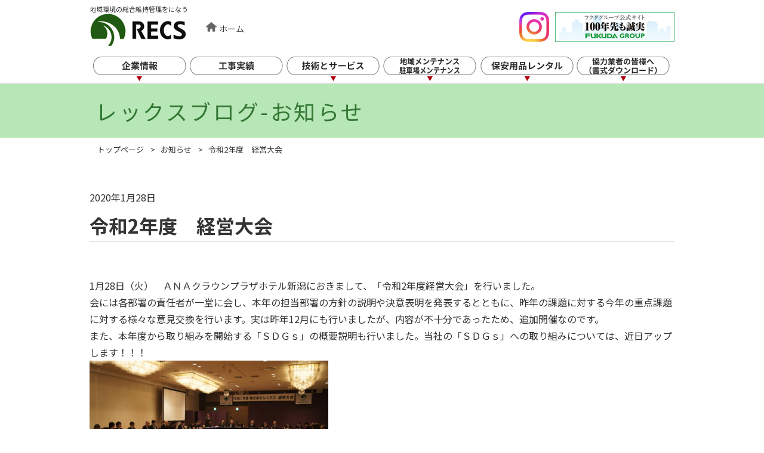

--- FILE ---
content_type: text/html; charset=UTF-8
request_url: https://www.kk-recs.co.jp/info/20200128_754
body_size: 6584
content:
<!DOCTYPE html>
<html lang="ja">
<head>
<meta charset="UTF-8">
<meta name="viewport" content="width=device-width,initial-scale=1.0">
<title>令和2年度　経営大会 │ 株式会社レックス</title>
<meta name="description" content="道路の総合維持管理および建設用資材・保安用品の販売及びレンタルを行っています。">
<meta name="keywords" content="道路,維持管理,建設用資材,保安用品,販売,びレンタル">
<meta name="copyright" content="株式会社レックス">
<!--[if lt IE 9]>
	<script src="http://html5shim.googlecode.com/svn/trunk/html5.js"></script>
	<script src="http://css3-mediaqueries-js.googlecode.com/svn/trunk/css3-mediaqueries.js"></script>
<![endif]-->
<link rel="SHORTCUT ICON" href="/favicon.ico">
<link rel="stylesheet" type="text/css" href="/css/common.css">
<link rel="stylesheet" type="text/css" href="/wp/wp-content/themes/recs/style.css">
<script src="//ajax.googleapis.com/ajax/libs/jquery/3.3.1/jquery.min.js"></script>
<script src="/js/google_a.js"></script>
<script src="/js/jquery.hoverIntent.minified.js"></script>
<script src="/js/gnavi.js"></script>
<script src="/js/pagetop.js"></script>
</head>

<body>

<header>
<div id="header_inner">
<h1>地域環境の総合維持管理をになう<br><a href="/"><img src="/img/logo.png" title="株式会社レックス"></a></h1>
<ul id="header_navi" class="pc">
 <li class="home"><a href="/">ホーム</a></li>
 <!--<li class="recruit"><a href="/profile/recruit.html">採用情報</a></li>-->
</ul>

<div id="header_banner">
<div id="instagram"><a href="https://www.instagram.com/recsrecruit/" target="_blank"><img src="/img/Instagram.png" title="インスタグラム-レックス採用担当"></a></div>
<div id="fukuda_group" class="pc"><a href="https://www.fkd.co.jp/company/network/" target="_blank"><img src="/img/fukudagroup.png" title="フクダグループ公式サイト-100年先も誠実"></a></div>

<div id="sp_menu" class="sp"><img src="/img/sp_menu.png"></div>
</div>

</div>
</header>
    
<nav>

<div id="gnavi" class="pc">
<ul>
 <li id="gnavi1" class="topnavi"><a href="/profile/">企業情報</a>
   <div class="subnavi" id="sn1">
      <div class="subnavi_inner">
     	<h2>企業情報</h2>
      	<div class="subnavi_table">
       		<div class="subnavi_table_cell">

        		<div class="subnavi_table_cell_inner">
        			<div class="subnavi_table_cell_inner_1">
			  	<img src="/img/sn1_photo01.jpg" alt="社長ごあいさつ">
			  	<!--<img src="/img/sn1_photo01_1.jpg" alt="社長ごあいさつ">-->
				</div>
        			<div class="subnavi_table_cell_inner_2">
          		  	<p><a href="/profile/message.html">社長ごあいさつ</a></p>
				</div>
        		</div>

        		<div class="subnavi_table_cell_inner">
        			<div class="subnavi_table_cell_inner_1">
			  	<img src="/img/sn1_photo02-1.jpg" alt="会社概要">
				</div>
        			<div class="subnavi_table_cell_inner_2">
             			<ul>
                         	<li><a href="/profile/">会社概要</a></li>
                         	<li><a href="/profile/#history">沿　革</a></li>
                         	<li><a href="/profile/#organization">組織図</a></li>
                         	<li><a href="/profile/#award">受賞歴</a></li>
                         	</ul>
                        	</div>
        			<div class="subnavi_table_cell_inner_3">
             			<ul>
                         	<li><a href="/profile/#engineer">技術者一覧</a></li>
                         	<li><a href="/profile/#machinery">保有機械一覧</a></li>
                         	</ul>
                        	</div>
                        </div>

                        <div class="subnavi_table_cell_inner">
        			<div class="subnavi_table_cell_inner_1">
			  	<img src="/img/sn1_photo03-1.jpg" alt="採用情報">
				</div>
        			<div class="subnavi_table_cell_inner_2">
                        	<ul>
                         	<li><a href="/profile/recruit.html">採用情報</a></li>
                         	</ul>
                        	</div>
                        </div>

      		</div>


        	<div class="subnavi_table_cell">

                       <div class="subnavi_table_cell_inner">
        			<div class="subnavi_table_cell_inner_1">
			  	<img src="/img/sn1_photo04.jpg" alt="経営理念">
				</div>
        			<div class="subnavi_table_cell_inner_2">
                        	<ul>
                         	<li><a href="/profile/philosophy.html">経営理念</a></li>
                         	<li><a href="/profile/philosophy.html">経営方針</a></li>
                         	<li><a href="/profile/philosophy.html">中期経営目標</a></li>
                         	</ul>
                        	</div>
        			<div class="subnavi_table_cell_inner_3">
                        	<ul>
                         	<li><a href="/profile/philosophy.html">マネジメントシステム方針<br><span class="small80">（品質・環境方針）</span></a></li>
                         	<li><a href="/profile/sdgs.html">SDGsへの取り組み</a></li>
                         	</ul>
                        	</div>
                        </div>

                        <div class="subnavi_table_cell_inner">
        			<div class="subnavi_table_cell_inner_1">
			  	<img src="/img/sn1_photo05.jpg" alt="事業所一覧">
				</div>
        			<div class="subnavi_table_cell_inner_2">
                        	<ul>
                         	<li><a href="/profile/office.html">事業所一覧</a></li>
                         	<!--<li><a href="/profile/office.html">レンタル店舗</a></li>-->
                         	</ul>
				</div>
        		</div>
      		</div>
      	</div>
      </div>
   </div>
 </li>
 <li id="gnavi6" class="topnavi"><a href="/jisseki/">工事実績</a></li>

 <li id="gnavi2" class="topnavi"><a href="/services/">技術とサービス</a>
   <div class="subnavi" id="sn2">
      <div class="subnavi_inner">
	 <h2><a href="/services/">技術とサービス</a></h2>

      	<div class="subnavi_table">

       		<div class="subnavi_table_cell">

        		<div class="subnavi_table_cell_inner">
        			<div class="subnavi_table_cell_inner_1">
			  	<img src="/img/sn2_photo01.jpg" alt="道路・地域環境維持">
				</div>
        			<div class="subnavi_table_cell_inner_2">
          		  	<p><a href="/services/#service01">道路・地域環境維持</a></p>
				</div>
        		</div>

        		<div class="subnavi_table_cell_inner">
        			<div class="subnavi_table_cell_inner_1">
			  	<img src="/img/sn2_photo02.jpg" alt="舗装工事">
				</div>
        			<div class="subnavi_table_cell_inner_2">
          		  	<p><a href="/services/#service03">舗装工事</a></p>
				</div>
        		</div>

        		<div class="subnavi_table_cell_inner">
        			<div class="subnavi_table_cell_inner_1">
			  	<img src="/img/sn2_photo03.jpg" alt="コンクリート構造物補修">
				</div>
        			<div class="subnavi_table_cell_inner_2">
         			<ul>
          			<li><a href="/services/#service05">コンクリート構造物補修</a></li>
          			<li><a href="/results/">補修工事実績一覧</a></li>
         			</ul>
				</div>
        		</div>

      		</div>

       		<div class="subnavi_table_cell">

        		<div class="subnavi_table_cell_inner">
        			<div class="subnavi_table_cell_inner_1">
			  	<img src="/img/sn2_photo04.jpg" alt="交通安全施設">
				</div>
        			<div class="subnavi_table_cell_inner_2">
          		  	<p><a href="/services/#service02">交通安全施設</a></p>
				</div>
        		</div>

        		<div class="subnavi_table_cell_inner">
        			<div class="subnavi_table_cell_inner_1">
			  	<img src="/img/sn2_photo05.jpg" alt="下水道維持修繕">
				</div>
        			<div class="subnavi_table_cell_inner_2">
          		  	<p><a href="/services/#service04">下水道維持修繕</a></p>
				</div>
        		</div>


        		<div class="subnavi_table_cell_inner">
        			<div class="subnavi_table_cell_inner_1">
			  	<img src="/img/sn2_photo06.jpg" alt="橋梁補修工事">
				</div>
        			<div class="subnavi_table_cell_inner_2">
         			<ul>
          			<li><a href="/services/#service06">橋梁補修工事</a></li>
          			<li><a href="/results/">補修工事実績一覧</a></li>
         			</ul>
				</div>
        		</div>

      		</div>
      	</div>


       	<div class="subnavi_table_wide">
        		<div class="subnavi_table_wide_inner">
        			<div class="subnavi_table_wide_inner_1">
			  	<img src="/img/sn2_photo07.jpg" alt="特殊技術・工法・機械">
				</div>
        			<div class="subnavi_table_wide_inner_2">
     					<h3>特殊技術・工法・機械</h3>
					<dl>
			  		<dt>清掃作業</dt>
			  		<dd>
             					<ul>
                         			<li><a href="/technology/tunnel-cleaning/">トンネル清掃作業</a></li>
                         			<li><a href="/technology/grclean/">ガードレール清掃</a></li>
                         			<li><a href="/maintenance/sandbox.html">砂場清掃</a></li>
                         			<li><a href="/technology/hibariwood/">虫よけ対策</a></li>
                         			</ul>
					</dd>
					</dl>
				</div>

        			<div class="subnavi_table_wide_inner_3">
					<dl>
			  		<dt>コンクリート構造物・橋梁補修</dt>
			  		<dd>
             					<ul>
                         			<li><a href="/technology/protectsil/">含浸材塗布工</a></li>
                         			<li><a href="/technology/jm-lining/">靭性モルタルライニング工法</a></li>
                         			<li><a href="/technology/wj/">ウォータージェット工法</a></li>
                         			<li><a href="/technology/bridge-inspection/">橋梁点検車</a></li>
                         			<li><a href="/services/pdf/iph.pdf" target="_blank">IPH工法</a></li>
                         			<li><a href="/services/pdf/ecocleanblast.pdf" target="_blank">循環式ブラスト工法</a></li>
                         			<li><a href="/services/pdf/mmjoint.pdf" target="_blank">MMジョイント工法</a></li>
                         			<li><a href="/services/pdf/pajoint.pdf" target="_blank">PAジョイント工法</a></li>
                         			</ul>
			  		</dd>
					</dl>
				</div>

        			<div class="subnavi_table_wide_inner_3">
					<dl>
			  		<dt>下水道清掃・調査・修繕</dt>
			  		<dd>
             					<ul>
                         			<li><a href="/technology/sewer-cleaning/">下水道清掃工</a></li>
                         			<li><a href="/technology/sewer-tv/">本管TVカメラ車</a></li>
                         			<li><a href="/technology/frp/">ＦＲＰ内面補強工法</a></li>
                         			<li><a href="/technology/parabola-cutter/">パラボラカッター工法</a></li>
                         			</ul>
			  		</dd>
					</dl>

				</div>

        			<div class="subnavi_table_wide_inner_3">
					<dl>
			  		<dt>Made in 新潟</dt>
			  		<dd>
             					<ul>
                         			<!--<li><a href="/technology/protectsil/">表面含浸材塗布装置</a></li>-->
                         			<li><a href="/technology/grclean/">GRクリーン工法</a></li>
                         			<li><a href="/technology/jm-na/">靱性モルタルNA</a></li>
                         			<li><a href="/technology/mi-cleaner/">自在ブーム式構造物洗浄車</a></li>
                         			<li><a href="/services/pdf/hybrid.pdf" target="_blank">ハイブリッド塩害補強工法</a></li>
                         			</ul>
			  		</dd>
					</dl>
				</div>

      			</div>
      	</div>

      </div>
   </div>
 </li>
 <li id="gnavi3" class="topnavi"><a href="">地域メンテナンス・駐車場メンテナンス</a>
   <div class="subnavi" id="sn3">
      <div class="subnavi_inner">
 	<h2>地域メンテナンス・駐車場メンテナンス</h2>

      	<div class="subnavi_table">
       		<div class="subnavi_table_cell">

        		<div class="subnavi_table_cell_inner">
        			<div class="subnavi_table_cell_inner_1">
			  	<img src="/img/sn3_photo01.jpg" alt="事故復旧">
				</div>
        			<div class="subnavi_table_cell_inner_2_wide">
          		  	<p><a href="/maintenance/recovery.html">事故復旧</a></p>
				</div>
        		</div>

        		<div class="subnavi_table_cell_inner">
        			<div class="subnavi_table_cell_inner_1">
			  	<img src="/img/sn3_photo02.jpg" alt="側溝清掃">
				</div>
        			<div class="subnavi_table_cell_inner_2">
          		  	<p><a href="/maintenance/gutter.html">側溝清掃</a></p>
				</div>
        		</div>

      		</div>

       		<div class="subnavi_table_cell">

        		<div class="subnavi_table_cell_inner">
        			<div class="subnavi_table_cell_inner_1">
			  	<img src="/img/sn3_photo03.jpg" alt="駐車場メンテナンス">
				</div>
        			<div class="subnavi_table_cell_inner_2">
          		  	<p><a href="/maintenance/parking.html">駐車場メンテナンス</a></p>
				</div>
        		</div>

        		<div class="subnavi_table_cell_inner">
        			<div class="subnavi_table_cell_inner_1">
			  	<img src="/img/sn3_photo04.jpg" alt="砂場清掃">
				</div>
        			<div class="subnavi_table_cell_inner_2">
          		  	<p><a href="/maintenance/sandbox.html">砂場清掃</a></p>
				</div>
        		</div>

      		</div>
      	</div>

      </div>
   </div>
 </li>
 <li id="gnavi4" class="topnavi"><a href="/rental/">保安用品レンタル</a>
   <div class="subnavi" id="sn4">
      <div class="subnavi_inner">
 	<h2><a href="/rental/">保安用品レンタル</a></h2>

      	<div class="subnavi_table">
       		<div class="subnavi_table_cell">

                        <div class="subnavi_table_cell_inner">
        			<div class="subnavi_table_cell_inner_1">
			  	<img src="/img/sn4_photo01.jpg" alt="おすすめ商品の紹介">
				</div>
        			<div class="subnavi_table_cell_inner_2_wide">
     				<h3><a href="/rental/pickup/">おすすめ商品</a></h3>
                        	<ul class="child">
                        	 <li><a href="/rental/pickup/#netis">NETIS登録商品</a></li>
                        	 <li><a href="/rental/pickup/#imageup">創意工夫、イメージアップ対策</a></li>
                        	 <li><a href="/rental/pickup/#made_in_niigata">Made in 新潟 登録商品</a></li>
                        	 <li><a href="/rental/pickup/#original">レックスオリジナル商品</a></li>
                        	 <li><a href="/rental/pickup/#select">セレクト商品</a></li>
                         	</ul>
				</div>
        		</div>

        		<div class="subnavi_table_cell_inner">
        			<div class="subnavi_table_cell_inner_1">
			  	<img src="/img/sn4_photo02_2.jpg" alt="レックスレンタルの強み">
				</div>
        			<div class="subnavi_table_cell_inner_2_wide">
     				<h3><a href="/rental/strongpoint.html">レックスの強み</a></h3>
                        	<ul class="child">
                        	 <li><a href="/rental/strongpoint.html">現場トータルプロデュース</a></li>
                       	 	 <li><a href="/rental/strongpoint.html">設置から撤去まで全部お任せ－規制作業請負</a></li>
                        	 <li><a href="/rental/strongpoint.html#sp_board">看板制作のスピード対応</a></li>
                         	</ul>
				</div>
      			</div>

<!--
        <div class="subnavi_table_cell_inner">
        	<div class="subnavi_table_cell_inner_1">
			  		<img src="/img/sn4_photo03.jpg" alt="データダウンロード">
					</div>
        	<div class="subnavi_table_cell_inner_2">
     				<h3><a href="/rental/download.html">データダウンロード</a></h3>
            <ul class="child">
              <li><a href="/rental/download.html">商品画像</a></li>
            </ul>
					</div>
      	</div>
-->
      	</div>


       		<div class="subnavi_table_cell">
        		<div class="subnavi_table_cell_inner">
        			<div class="subnavi_table_cell_inner_1">
			  				<img src="/img/sn4_image04.jpg" alt="レンタルカタログ">
							</div>
        			<div class="subnavi_table_cell_inner_2_wide">
     						<h3><a href="/rental/catalog.html">レンタルカタログ</a></h3>
                   <ul class="child">
     								<li><a href="/rental/catalog.html#leaflet">各種チラシ</a></li>
     								<li><a href="/rental/catalog.html#maker_link">メーカーリンク集</a></li>
     								<li><a href="/rental/catalog.html#catalog">レンタルカタログ</a></li>
                   </ul>
						</div>
      		</div>

        <div class="subnavi_table_cell_inner">
        	<div class="subnavi_table_cell_inner_1">
			  		<img src="/img/sn4_photo05.jpg" alt="保安資材の設置事例">
					</div>
        	<div class="subnavi_table_cell_inner_2_wide">
     				<h3><a href="/rental/example/">保安資材の設置事例</a></h3>
					</div>
      	</div>

        <div class="subnavi_table_cell_inner">
        	<div class="subnavi_table_cell_inner_1">
			  		<img src="/img/sn4_photo06.jpg" alt="デザイン制作事例">
					</div>
        	<div class="subnavi_table_cell_inner_2_wide">
     				<h3><a href="/rental/design/">デザイン制作事例</a></h3>
					</div>
      	</div>



      		</div>

      	</div>

      </div>
   </div>
 </li>
 <li id="gnavi5" class="topnavi"><a href="/partner/">協力業者の皆様へ（書式ダウンロード）</a>
   <div class="subnavi" id="sn5">
      <div class="subnavi_inner">
 	<h2><a href="/partner/">協力業者の皆様へ（書式ダウンロード）</a></h2>

      	<div class="subnavi_table">
       		<div class="subnavi_table_wide2">
        		<div class="subnavi_table_wide2_inner">
        			<div class="subnavi_table_wide2_inner_1">
			  	<img src="/img/sn5_image01.png" alt="帳票ダウンロード">
				</div>
        			<div class="subnavi_table_wide2_inner_2">
     				<h3><a href="/partner/">帳票ダウンロード</a></h3>
                        	<ul>
                        	 <li>反社会的勢力排除に関する確約書（外注）</li>
                        	 <li>反社会的勢力排除に関する確約書（資材・リース）</li>
                       	 	 <li>取引業者登録書</li>
                        	 <li>工事請負請求書</li>
                        	 <li>出来高内訳書</li>
                        	 <li>安全書類</li>
                         	</ul>
				</div>
      			</div>
      		</div>
      	</div>

      </div>
   </div>
 </li>
</ul> 

</div><!-- gnavi-pc end -->


<div id="gnavi_sp" class="sp">
<ul>
 <li><a href="/">ホーム</a></li>
 <li><span>企業情報</span>
	<ul class="level2">
 	<li><a href="/profile/message.html">社長ごあいさつ</a></li>
	<li><a href="/profile/">会社概要</a></li>
	<li><a href="/profile/philosophy.html">経営理念</a></li>
	<li><a href="/profile/sdgs.html">SDGsへの取り組み</a></li>
	<li><a href="/profile/office.html">事業所一覧</a></li>
	<li><a href="/profile/recruit.html">採用情報</a></li>
  </ul></li>
 <li><span>採用情報</span>
	<ul class="level2">
	<li><a href="/profile/recruit.html">新卒採用</a></li>
	<li><a href="https://ten.1049.cc/tp/kk-recs/" target="_blank">キャリア採用</a></li>
  </ul></li>


 <li><a href="/jisseki/">工事実績</a></li>
 <li><span>技術とサービス</span>
	<ul class="level2">
        <li><a href="/services/#service01">道路・地域環境維持</a></li>
        <li><a href="/services/#service02">交通安全施設</a></li>
        <li><a href="/services/#service03">舗装工事</a></li>
        <li><a href="/services/#service04">下水道維持修繕</a></li>
        <li><a href="/services/#service05">コンクリート構造物補修</a></li>
        <li><a href="/services/#service06">橋梁補修工事</a></li>
        <li><a href="/results/">コンクリート構造物・橋梁補修工事実績</a></li>
        </ul></li>
 <li><span>特殊技術・工法・機械</span>
	<ul class="level2_1">
 		<li><span>清掃作業</span>
			<ul class="level3">
                    		<li><a href="/technology/tunnel-cleaning/">トンネル清掃作業</a></li>
                         	<li><a href="/technology/grclean/">ガードレール清掃</a></li>
                         	<li><a href="/maintenance/sandbox.html">砂場清掃</a></li>
                         	<li><a href="/technology/hibariwood/">虫よけ対策</a></li>
                         </ul></li>
 		<li><span>コンクリート構造物・橋梁補修</span>
			<ul class="level3">
                         	<li><a href="/technology/protectsil/">含浸材塗布工</a></li>
                         	<li><a href="/technology/jm-lining/">靭性モルタルライニング工法</a></li>
                         	<li><a href="/technology/wj/">ウォータージェット工法</a></li>
                         	<li><a href="/technology/bridge-inspection/">橋梁点検車</a></li>
                         	<li><a href="/services/pdf/iph.pdf" target="_blank">IPH工法</a></li>
                         	<li><a href="/services/pdf/ecocleanblast.pdf" target="_blank">循環式ブラスト工法</a></li>
                         	<li><a href="/services/pdf/mmjoint.pdf" target="_blank">MMジョイント工法</a></li>
                         	<li><a href="/services/pdf/pajoint.pdf" target="_blank">PAジョイント工法</a></li>
                         </ul></li>
 		<li><span>下水道清掃・調査・修繕</span>
			<ul class="level3">
                         	<li><a href="/technology/sewer-cleaning/">下水道清掃工</a></li>
                         	<li><a href="/technology/sewer-tv/">本管TVカメラ車</a></li>
                         	<li><a href="/technology/frp/">ＦＲＰ内面補強工法</a></li>
                         	<li><a href="/technology/crystal-lining/">クリスタルライニング工法</a></li>
                         	<li><a href="/technology/parabola-cutter/">パラボラカッター工法</a></li>
        		</ul></li>
 		<li><span>Made in 新潟</span>
			<ul class="level3">
             			<!--<li><a href="/technology/protectsil/">表面含浸材塗布装置</a></li>-->
             			<li><a href="/technology/grclean/">GRクリーン工法</a></li>
             			<li><a href="/technology/jm-na/">靱性モルタルNA</a></li>
             			<li><a href="/technology/mi-cleaner/">自在ブーム式構造物洗浄車</a></li>
             			<li><a href="/services/pdf/hybrid.pdf" target="_blank">ハイブリッド塩害工法</a></li>
        		</ul></li>
        </ul></li>

 <li><span>地域・駐車場メンテナンス</span>
	<ul class="level2">
        <li><a href="/maintenance/recovery.html">事故復旧</a></li>
        <li><a href="/maintenance/parking.html">駐車場メンテナンス</a></li>
        <li><a href="/maintenance/gutter.html">側溝清掃</a></li>
        <li><a href="/maintenance/sandbox.html">砂場清掃</a></li>
        </ul></li>
 <li><span>保安用品レンタル</span>
	<ul class="level2">
        <li><a href="/rental/">保安用品レンタル トップ</a></li>
        <li><a href="/rental/pickup/">おすすめ商品</a></li>
        <li><a href="/rental/catalog.html">レンタルカタログ、チラシ</a></li>
        <li><a href="/rental/strongpoint.html">レックスの強み</a></li>
        <li><a href="/rental/download.html">データダウンロード</a></li>
        <li><a href="/rental/example/">保安資材の設置事例</a></li>
        </ul></li>
 <li><a href="/partner/">協力業者の皆様へ</a></li>
 <li><a href="/contact/">お問い合わせ</a></li>
 <li><a href="/profile/policy.html">個人情報保護について</a></li>
 <!--<li><a href="/blog/" target="_blank">レックスブログ（お知らせ）</a></li>-->
</ul> 
</div><!-- gnavi_sp end -->

</nav>





<article>


<div class="page_title">
<h1>レックスブログ-お知らせ</h1>
</div>

<ol class="breadcrumb inner">
<li itemscope="itemscope" itemtype="//data-vocabulary.org/Breadcrumb"><a itemprop="url" href="/"><span itemprop="title">トップページ</span></a></li>
<li itemscope="itemscope" itemtype="//data-vocabulary.org/Breadcrumb"><a itemprop="url" href="/info/"><span itemprop="title">お知らせ</a></li>
<li itemscope="itemscope" itemtype="//data-vocabulary.org/Breadcrumb"><span itemprop="title">令和2年度　経営大会</span></li>
</ol>


<div class="inner">

<div class="content_area">

	<div class="entry_date">2020年1月28日</div>
	<h2 class="entry_title">令和2年度　経営大会</h2>
	<div class="entry_body">
		<p>&nbsp;</p>
<p style="text-align: left;">1月28日（火）　ＡＮＡクラウンプラザホテル新潟におきまして、「令和2年度経営大会」を行いました。</p>
<p style="text-align: left;">会には各部署の責任者が一堂に会し、本年の担当部署の方針の説明や決意表明を発表するとともに、昨年の課題に対する今年の重点課題に対する様々な意見交換を行います。実は昨年12月にも行いましたが、内容が不十分であったため、追加開催なのです。</p>
<p style="text-align: left;">また、本年度から取り組みを開始する「ＳＤＧｓ」の概要説明も行いました。当社の「ＳＤＧｓ」への取り組みについては、近日アップします！！！</p>
<p><img fetchpriority="high" decoding="async" class=" wp-image-822" src="https://www.kk-recs.co.jp/wp/wp-content/uploads/2020/01/DSC02478-600x399.jpg" alt="" width="400" height="266" srcset="https://www.kk-recs.co.jp/wp/wp-content/uploads/2020/01/DSC02478-600x399.jpg 600w, https://www.kk-recs.co.jp/wp/wp-content/uploads/2020/01/DSC02478-1024x681.jpg 1024w, https://www.kk-recs.co.jp/wp/wp-content/uploads/2020/01/DSC02478-400x266.jpg 400w, https://www.kk-recs.co.jp/wp/wp-content/uploads/2020/01/DSC02478-768x511.jpg 768w, https://www.kk-recs.co.jp/wp/wp-content/uploads/2020/01/DSC02478-1536x1022.jpg 1536w, https://www.kk-recs.co.jp/wp/wp-content/uploads/2020/01/DSC02478-2048x1363.jpg 2048w" sizes="(max-width: 400px) 100vw, 400px" /></p>
<p><img decoding="async" class="alignnone size-medium wp-image-217" src="https://www.kk-recs.co.jp/wp/wp-content/uploads/2020/02/sdg_poster_ja-400x283.png" alt="" width="400" height="283" /></p>
	</div>
 


<div class="tolist">
<a href="/info/">お知らせ一覧へ</a>
</div>


</div><!-- content_area -->

</div><!-- inner -->

</article>



<div class="sp" style="text-align:center;margin:50px 0 20px;"><a href="https://www.fkd.co.jp/company/network/" target="_blank"><img src="/img/fukudagroup.png" title="フクダグループ公式サイト-100年先も誠実"></a></div>
<!--<div class="sp" style="margin:30px auto;width:50px"><a href="https://www.instagram.com/recsrecruit/" target="_blank"><img src="/img/Instagram.png" title="インスタグラム-レックス採用担当"></a></div>-->

<footer>
<a id="pagetop" href="#"><img src="/img/pagetop.png" alt="ページトップへ"></a>
<div class="inner">


	<div id="footer_map" class="pc">
		<dl>
		<dt><a href="/profile/">企業情報</a></dt>
		<dd>
         		<ul>
          		 <li><a href="/profile/message.html">社長ごあいさつ</a></li>
                         <li><a href="/profile/">会社概要</a>・<a href="/profile/#history">沿革</a>・<a href="/profile/#organization">組織図</a>・<a href="/profile/#award">受賞歴</a></li>
                         <li><a href="/profile/#engineer">技術者一覧</a>・<a href="/profile/#machinery">保有機械一覧</a></li>
                         <li><a href="/profile/philosophy.html">理念・方針</a></li>
                         <li><a href="/profile/philosophy.html">マネジメントシステム方針</a></li>
			 <li><a href="/profile/sdgs.html">SDGsへの取り組み</a></li>
                         <li><a href="/profile/office.html">事業所一覧</a></li>
                         <li><a href="/profile/recruit.html">採用情報</a></li>
                        </ul>
		</dd>
		</dl>
		<dl>
		<dt>技術とサービス</dt>
		<dd>
         		<ul>
          		 <li><a href="/services/#service01">道路・地域環境維持</a></li>
                         <li><a href="/services/#service02">交通安全施設</a></li>
                         <li><a href="/services/#service03">舗装工事</a></li>
                         <li><a href="/services/#service04">下水道維持修繕</a></li>
                         <li><a href="/services/#service05">コンクリート構造物補修</a></li>
                         <li><a href="/services/#service06">橋梁補修工事</a></li>
                         <li><a href="/results/">コンクリート構造物・橋梁補修工事実績</a></li>
                        </ul>
		</dd>
		</dl>
		<dl>
		<dt>地域・駐車場メンテナンス</dt>
		<dd>
         		<ul>
          		 <li><a href="/maintenance/recovery.html">事故復旧</a></li>
                         <li><a href="/maintenance/parking.html">駐車場メンテナンス</a></li>
                         <li><a href="/maintenance/gutter.html">側溝清掃</a></li>
                         <li><a href="/maintenance/sandbox.html">砂場清掃</a></li>
                        </ul>
		</dd>
		</dl>
		<dl>
		<dt><a href="/rental/">保安用品レンタル</a></dt>
		<dd>
         		<ul>
          		 <li><a href="/rental/catalog.html">レンタルWEBカタログ</a></li>
          		 <li><a href="/rental/pickup/">おすすめ商品</a></li>
               <li><a href="/rental/strongpoint.html">レックスの強み</a></li>
               <!--<li><a href="/rental/download.html">データダウンロード</a></li>-->
               <li><a href="/rental/example/">保安資材の設置事例</a></li>
               <li><a href="/rental/design/">デザイン制作事例</a></li>
            </ul>
		</dd>
		</dl>
		<dl>
		<dt style="margin-bottom:2em;"><a href="/jisseki/">工事実績</a></dt>

		<dt><a href="/partner/">協力業者の皆様へ</a></dt>
		<dd>
         		<ul>
          		 <li><a href="/partner/">書式ダウンロード</a></li>
                        </ul>
		</dl>
	</div>
	

<div id="footer_middle" class="pc">
<ul>
	<li><a href="/contact/">お問い合わせ</a></li>
  <li><a href="/profile/policy.html">個人情報保護について</a></li>
  <li><a href="/files/kenko_keiei_2_2024.pdf" target="_blank">健康経営宣言書</a></li>
  <li><a href="/files/chuto_saiyou_2025.pdf" target="_blank">中途採用比率</a></li>
  <li><a href="/files/plan_c_2025.pdf" target="_blank">次世代育成支援に対する行動計画</a></li>
  <li><a href="/files/plan2025.pdf" target="_blank">女性の活躍を推進する行動計画</a></li>
  <li><a href="/files/kenko_keiei_2025.pdf" target="_blank">新潟市健康経営認定証</a></li>
  <li><a href="/files/recs-bizpartnership_202411.pdf" target="_blank">パートナーシップ構築宣言</a></li>
  <li><a href="/files/health_up_2025.pdf" target="_blank">健康事業所宣言証明書</a></li>
  <li><a href="/files/information_security_202504.pdf" target="_blank">情報セキュリティ基本方針</a></li>
  <li><a href="/files/holiday_declaration_2024-1.pdf" target="_blank">週休2日取組企業宣言</a></li>
  <li><a href="/files/Ni-ful_2025.pdf" target="_blank">Ni-ful認定証</a></li>
</ul>
</div>


<div id="footer_base" class="pc">
<p class="t_center" style="margin:2em 0;"><img src="/img/logo2.png" title="株式会社レックス"><br>新潟県新潟市中央区南長潟12番10号　TEL : (025)287-6811</p>
<div id="copyright">Copyright &copy; 2016 RECS Inc. All Rights Reserved.</div>
</div>

<div id="footer_base_sp" class="sp">
<p><img src="/img/logo2.png" title="株式会社レックス"></p>
<p>新潟県新潟市中央区南長潟12番10号<br>TEL : (025)287-6811</p>
<p>Copyright &copy; 2016 RECS Inc. All Rights Reserved.</p>
</div>

</div>
</footer>




</body>
</html>


--- FILE ---
content_type: text/css
request_url: https://www.kk-recs.co.jp/css/common.css
body_size: 3062
content:
@charset "UTF-8";
@import url('https://fonts.googleapis.com/css?family=Noto+Sans+JP:400,700|Noto+Serif+JP:400,700&display=swap&subset=japanese');

/*----- reset -----*/
* {
	-webkit-box-sizing: border-box;
	-moz-box-sizing: border-box;
	-o-box-sizing: border-box;
	-ms-box-sizing: border-box;
	box-sizing: border-box;
	margin: 0px;
	padding: 0px;
}
html, body, div, span, applet, object, iframe,h1, h2, h3, h4, h5, h6, p, blockquote, pre, a, abbr, acronym, 
address, big, cite, code,del, dfn, em, img, ins, kbd, q, s, samp, small, strike, strong, sub, sup, tt, var, b, 
u, i, center,dl, dt, dd, ol, ul, li, fieldset, form, label, legend,table, caption, tbody, tfoot, thead, tr, th, td,
article, aside, canvas, details, embed, figure, figcaption, footer, header, hgroup, menu, nav, output, ruby, 
section, summary,time, mark, audio, video {border: 0;font-size: 100%;font: inherit;vertical-align: baseline;}
/* HTML5 display-role reset for older browsers */
article, aside, details, figcaption, figure, footer, header, hgroup, menu, nav, section {display: block;}
body {line-height: 1;}
ol, ul {list-style: none;}
blockquote, q {quotes: none;}
blockquote:before, blockquote:after,q:before, q:after {content: '';content: none;}
table {border-collapse: collapse;border-spacing: 0;}
nav{position:relative;}

/*----- common -----*/
body { background-color: #fff; color: #333; font-family: 'Noto Sans JP', sans-serif;font-weight:400; font-size: 16px;}
button, input, select, textarea {font-family : inherit;font-size : 100%;}
img{max-width: 100%;height: auto;width /***/:auto;}
strong{font-weight:bold;}
sup {font-size: 70%;vertical-align: top;position: relative;top: -0.3em;}
sub {font-size: 70%;vertical-align: bottom;position: relative;top: 0.1em;}



.clearfix:after, div:after, ul:after, dl:after {content:"";display:block;clear:both;}

.t_bold{font-weight:bold;}
.top10{margin-top:10px;}
.top20{margin-top:20px;}
.bottom10{margin-bottom:10px;}
.bottom20{margin-bottom:20px;}
.t_center{text-align:center;}
.t_right{text-align:right;}
img.left{float:left;margin:0 20px 20px 0;}
img.right{float:right;margin:0 0 20px 20px;}
.t_blue {color: #2262AC;}
.t_red {color: #c00;}
.small70{font-size:70%;}
.small80{font-size:80%;}
.nowrap{white-space: nowrap;}


#top_image{width:100%;}




.download{margin:50px 0;text-align:center;}
.contactus{margin:80px 0;text-align:center;}



/*----- ページレイアウト（共通） -----*/

footer{width:100%;background-color:#888;font-size:12px;line-height:1.6em;color:#fff;}



#pagetop {position: fixed;bottom:20px;right:15px;}

/*----- ページレイアウト（スマホ、タブレット）-----*/
@media (max-width : 979px) {
  	.pc {display: none;}
	#gnavi_sp,#gnavi_sp ul.level2,#gnavi_sp ul.level3{display: none;}
	ol.breadcrumb{display: none;}

 	/* header */

  	#header_inner{height:70px;background-color:#fff;display:table;width:100%;}
  	/*#header_inner{position:fixed;top:0;left:0;height:70px;z-index:999;background-color:#fff;display:table;width:100%;}*/
  	#header_inner h1{display:table-cell;font-size:9px;vertical-align:middle;padding:10px 0 0 10px;}
  	#header_inner #sp_menu{display:table-cell;width:50px;text-align:right;vertical-align:middle;padding:10px 0;}
  	#header_inner h1 img{width:120px;}
  	#header_inner #sp_menu img{width:50px;}
  	#header_inner #recs_holiday_sp{display:table-cell;width:125px;text-align:right;vertical-align:middle;padding:10px 5px 10px 0;}

  	#header_banner{float:right; display: inline-flex;}
		#instagram{width: 50px; margin-right: 10px;margin-top:10px;}


 	/* gnavi_sp */
	#gnavi_sp{position:absolute;z-index:500;width:100%;color:#fff;background-color:#040;}
	#gnavi_sp ul{margin:0 1em;padding:0.4em 0 1.2em;line-height:1.4em;}
	#gnavi_sp ul li{padding-top:0.8em;}
	#gnavi_sp ul li span:before{content:"▼";margin-right:0.5em;}
	#gnavi_sp ul.level2,#gnavi_sp ul.level2_1{margin-left:2em;padding:0;}
	#gnavi_sp a{color:#fff;text-decoration:none;}

	#footer_base_sp{padding:1em;}

	div.inner {margin:0 10px;}



}


/* ----- ページレイアウト（タブレット横-限定）  ----- */
@media (min-width: 769px) and ( max-width:979px){

}

/* -----  PC端末  ----- */ 
@media (min-width: 980px) {
  	.sp{display: none;}
  	div.inner {width:980px;margin:0 auto;}

 	/* header */
  	#header_inner{display:table;width: 980px;margin:10px auto 15px;}
  	#header_inner h1{display:table-cell;width:170px;vertical-align:middle;font-size:11px;}
  	#header_inner ul#header_navi{display:table-cell;width:210px;vertical-align:middle;padding-left:10px;}
  	#header_inner a{color:#333;text-decoration:none;}
  	#header_inner a:hover{text-decoration:underline;}
  	#header_inner ul#header_navi li{display:inline-block;height:20px;padding-left:22px;margin-left:15px;padding-top:6px;font-size:14px;background-position: center left;}
  	#header_inner ul#header_navi li.home{background-image: url(../img/icon_home.png);background-repeat: no-repeat;}
  	#header_inner ul#header_navi li.recruit{background-image: url(../img/icon_recruit.png);background-repeat: no-repeat;}
  	#header_inner #search-box{display:table-cell;vertical-align:middle;}
  	#search-box .search{width:205px;height:26px;vertical-align:top;border:1px solid #aaa;padding-left:10px;border-radius:11px;}
  	#search-box input.text{width:160px;position:relative;top:-6px;padding:1px !important;border:0px !important;font-size:14px !important;line-height: 1;}
  	#search-box input.text:focus{outline: 0px #fff solid;}

  	#header_inner #recs_holiday{display:table-cell;width:175px;vertical-align:middle;padding-right:5px;}
  	#header_inner #cm_video{display:table-cell;width:175px;vertical-align:middle;padding-right:5px;}
  	#header_inner #fukuda_group{display:table-cell;width:200px;vertical-align:middle;}

  	#header_banner{float:right;  display: inline-flex; margin-top:10px;}
		#instagram{width: 50px; margin-right: 10px;}


 	/* gnavi */
  	#gnavi {width:100%;height:46px;position:relative;border-bottom:solid 1px #ccc;}
  	#gnavi > ul {width: 980px;margin:0 auto;}
  	#gnavi > ul > li.topnavi {float: left;display: block;width:163px;height:45px;text-indent:-9999px;background-image: url(../img/g_navi.png);background-repeat: no-repeat;}
  	#gnavi > ul > li.topnavi > a {display: block;width:196px;height:45px;}

  	li#gnavi1{background-position: 0 0;}
  	li#gnavi6{background-position: -163px 0;}
  	li#gnavi2{background-position: -327px 0;}
  	li#gnavi3{background-position: -490px 0;}
  	li#gnavi4{background-position: -653px 0;}
  	li#gnavi5{background-position: -817px 0;}
  	li#gnavi1:hover{background-position: 0 -45px;}
  	li#gnavi6:hover{background-position: -163px -45px;}
  	li#gnavi2:hover{background-position: -327px -45px;}
  	li#gnavi3:hover{background-position: -490px -45px;}
  	li#gnavi4:hover{background-position: -653px -45px;}
  	li#gnavi5:hover{background-position: -817px -45px;}

  	div.subnavi{display:none;position:absolute;z-index:500;width:100%;top:44px;left:0;text-indent:0;color:#fff;background-color:#040;}
  	div.subnavi_inner {width:980px;margin:20px auto 30px;line-height:1.5em;font-size:14px;}
  	div.subnavi h2 {font-size:18px;color:#fff;padding-bottom:8px;text-indent:10px;border-bottom:2px solid rgba(0,0,0,0.3);box-shadow: 0 1px 0 rgba(255,255,255,0.2);}
  	div.subnavi a{color:#fff;text-decoration:none;}
  	div.subnavi a:hover{text-decoration:underline;}
  	div.subnavi_table {display:table;width:980px;margin-top:5px;}
  	div.subnavi_table_cell {display:table-cell;}
  	div.subnavi_table_cell_inner{display:table;width:450px;padding:10px 10px 2px;margin:0 10px;border-bottom:1px solid rgba(0,0,0,0.9);box-shadow: 0 1px 0 rgba(255,255,255,0.2);}
  	div.subnavi_table_cell_inner_1{display:table-cell;width:100px;vertical-align:top;}
  	div.subnavi_table_cell_inner_2{display:table-cell;width:160px;}
  	div.subnavi_table_cell_inner_3{display:table-cell;width:190px;padding-left:10px;}
  	div.subnavi_table_cell_inner_2_wide{display:table-cell;width:360px;}
  	div.subnavi_table_cell_inner h3 + ul{margin-left:20px;}
  	div.subnavi_table_cell_inner_2 ul.child{margin-left:20px;}

  	div.subnavi_table_wide {display:block;font-size:13px;}
  	div.subnavi_table_wide_inner{display:table;padding:15px 10px 10px;margin:0 10px;border-bottom:1px solid rgba(0,0,0,0.9);box-shadow: 0 1px 0 rgba(255,255,255,0.2);}
  	div.subnavi_table_wide_inner_1{display:table-cell;width:100px;vertical-align:top;}
  	div.subnavi_table_wide_inner_2{display:table-cell;width:170px;}
  	div.subnavi_table_wide_inner_3{display:table-cell;width:210px;padding-left:20px;}
  	div.subnavi_table_wide_inner h3{font-size:14px;font-weight:bold;}
  	div.subnavi_table_wide_inner dd{margin-left:20px;}
  	div.subnavi_table_wide_inner_3 dl:before{content:"　\A";}

  	div.subnavi_table_wide2 {display:block;font-size:13px;}
  	div.subnavi_table_wide2_inner{display:table;padding:15px 10px 10px;margin:0 10px;border-bottom:1px solid rgba(0,0,0,0.9);box-shadow: 0 1px 0 rgba(255,255,255,0.2);}
  	div.subnavi_table_wide2_inner_1{display:table-cell;width:100px;vertical-align:top;}
  	div.subnavi_table_wide2_inner_2{display:table-cell;width:860px;}
  	div.subnavi_table_wide2_inner h3 + ul{margin-left:20px;}

	/*----- breadcrumb -----*/
	ol.breadcrumb{width:980px;margin:0 auto;padding:10px 0;}
	ol.breadcrumb li{display: inline;font-size:13px;}
	ol.breadcrumb li:before {content: " > ";padding:0 0.5em;}
	ol.breadcrumb li:first-child:before {content:"";}
	ol.breadcrumb li a{text-decoration:none;color: #333;}
	ol.breadcrumb li a:hover{text-decoration:underline;}

  	div#footer_map{display:table;width:980px;padding:20px 0;border-bottom: solid 1px #aaa;}
  	div#footer_map a{color:#fff;text-decoration:none;}
  	div#footer_map a:hover{text-decoration:underline;}

  	div#footer_map dl{display:table-cell;width:22%;}
  	div#footer_map dt{font-weight:bold;}
  	div#footer_map dd{margin-left:1em;}
  	div#footer_middle{margin-top:10px;padding-top:10px;border-bottom: solid 1px #aaa;}
  	div#footer_middle ul{display:flex;flex-wrap: wrap;justify-content: flex-start; padding-bottom:15px;}
  	div#footer_middle ul li{font-size:14px;flex:0 0 25%;margin: 5px 0;text-align: center;}
  	div#footer_middle a{color:#fff;text-decoration:none;}
  	div#footer_middle a:hover{text-decoration:underline;}
  	div#footer_base{margin-top:10px;padding-top:10px;}

	/*----- breadcrumb 2021.10.29 -----*/


  	div#copyright{width:100%;margin-top:5px;padding:10px 0 40px;text-align:center;border-top:solid 1px #aaa;}

}  



--- FILE ---
content_type: text/css
request_url: https://www.kk-recs.co.jp/wp/wp-content/themes/recs/style.css
body_size: 1715
content:
/*
Theme Name: KK-RECS
Author: Inter Relations LLC
Author URI: https://www.kk-recs.co.jp
Description: RECS オリジナル
*/


/*----- common -----*/
  strong{font-weight:700;}
  .content_area{margin:50px 0;}
  .page_title{background-color:#b7e7b7;}
  .page_title h1{max-width:980px;margin:0 auto;padding:0.75em 10px;font-size:36px;color:#373;letter-spacing:0.1em;}
 /* div:after{display: none;} */
  
	#subpage_title_area{margin:80px 0 60px;text-align: center;}
  #subpage_title_area h2{margin-top:5px;line-height: 1.6em;}
  #subpage_title_area p.group{font-weight:700;}

  .comment_area{max-width:700px;margin:0 auto;line-height:1.8em;}

@media (max-width : 768px) {
  .page_title h1{font-size:24px;}
	#subpage_title_area h2{font-size: 24px;}
  #subpage_title_area p.group{font-size:16px;}
}
@media (min-width : 769px) {
	#subpage_title_area h2{font-size: 34px;}
  #subpage_title_area p.group{font-size:20px;}
}


/*----- jisseki single page -----*/
  h2.subpage_title{margin:80px 0 60px;text-align: center;line-height: 1.6em;}
  table.kouji_gaiyo{margin:60px auto;width:100%;line-height: 1.8em;}
  table.kouji_gaiyo tr{border-bottom:1px solid #aaa;}
  table.kouji_gaiyo tr:first-child{border-top:1px solid #aaa;}
  table.kouji_gaiyo th{width:25%;text-align: left;vertical-align: middle; padding:0.8em;background-color: #ecf1eb;}
  table.kouji_gaiyo td{padding:0.8em;vertical-align: middle;}
  table.kouji_gaiyo td span{display: inline-block;}
  table.kouji_gaiyo td span:nth-child(n+2):before{content: '、';}

  .photo_item{width: 100%;text-align: center;line-height: 1.8em;}
  .photo_list:after{display: none;}

  .tolist{text-align:center;margin: 80px 0;}
  .tolist a{display:inline-block;padding:0.8em 1.2em;text-decoration:none;color:#fff;font-size:20px;font-weight:400;background-color:#333;border-radius:4px;}

@media (max-width : 768px) {
  h2.subpage_title{font-size: 24px;}
  table.kouji_gaiyo{font-size: 14px;}
  table.kouji_gaiyo th{width:7em;}
  .photo_item{margin: 0 auto;padding: 10px;max-width:500px;}
}
@media (min-width : 769px) {
  h2.subpage_title{font-size: 34px;}
  .photo_list{display: flex;flex-wrap: wrap;justify-content: center;margin: 50px 0;}
  .photo_item{width: 50%;padding: 15px;}
}


/*----- jisseki archive page -----*/
.post_list{width:100%;border-bottom: 1px solid #999;}
.post_list:first-child{border-top: 1px solid #999;}
.post_list a{display: flex;width:100%;padding: 1em 1em;color:#333; text-decoration: none;}
.post_list a:hover{background-color: #efffe7;}
.post_detail h3{font-size: 16px;font-weight: 700;}
.post_detail p{ margin-top: 0.5em;}
table.detail_txt{display: table; margin-top: 0.5em; font-size: 14px;}
table.detail_txt th{width: 5.5em;}
table.detail_txt td > span{display: inline-block;}
table.detail_txt td > span:nth-child(n+2):before{content: '、';}

@media (max-width : 767px) {
  .post_thumbnail{flex:0 0 25%;}
  .post_detail{margin-left: 1em;line-height: 1.4em;}
  table.detail_txt,.post_detail p{margin-left: 1em; font-size: 12px;}
}
@media (min-width : 768px) {
  .post_thumbnail{flex:0 0 200px;}
  .post_detail{margin-left: 3em;line-height: 1.6em;}
  .post_detail h3{font-size: 22px;font-weight: 700;}
  table.detail_txt,.post_detail p{margin-left: 2em;font-size: 14px;}
}


.page_navigation{margin-top:50px;}
/*wp-pagenavi base*/
.wp-pagenavi {clear: both;text-align:center;}
.wp-pagenavi a, .wp-pagenavi span {color: #999;background-color: #FFF;border: solid 1px #e0e0d2;padding: 8px 15px;margin: 0 2px;
	white-space: nowrap;text-align: center;text-decoration:none;
	-moz-border-radius: 3px;
	-webkit-border-radius: 3px;
	border-radius: 3px;
	-webkit-transition: 0.2s ease-in-out;
	-moz-transition: 0.2s ease-in-out;
	-o-transition: 0.2s ease-in-out;
	transition: 0.2s ease-in-out;
}
.wp-pagenavi a:hover{color:#FFF;background-color:#999;border-color:#999;}
.wp-pagenavi span.current{color: #FFF;background-color: #040;border-color: #040;font-weight: bold;}


/*----- info single page -----*/
.entry_date{margin-bottom:0.5em;line-height:1.8em;}
h2.entry_title{font-size:22px;font-weight:700;margin-bottom:1em;line-height:1.6em;border-bottom: 1px solid #aaa;}
.entry_body h3{font-size:22px;font-weight:500;margin-bottom:0.5em;line-height:1.6em;}
.entry_body h4{font-size:20px;font-weight:500;margin-bottom:0.5em;line-height:1.6em;}
.entry_body h5,.entry_body h6{font-size:18px;font-weight:500;margin-bottom:0.5em;line-height:1.6em;}
.entry_body p{font-size:16px;line-height:1.8em;}
@media (min-width : 768px) {
  h2.entry_title{font-size:32px;}
}
/*----- info archive page -----*/
h2.post_title{font-size:20px;margin-bottom:0.2em;line-height:1.6em;}
.post_thumbnail.info > img{object-fit: cover;}
@media (min-width : 768px) {
  h2.post_title{font-size:26px;}
  .post_thumbnail.info{flex:0 0 150px;}
  .post_thumbnail.info > img{width:150px;height:150px;object-fit: cover;}
}


/*----- pickup page -----*/
section.pickup{margin:50px 0;}
section.pickup h2{margin-bottom:20px;padding:5px 0 5px 10px;font-size:20px;font-weight:700;border-left:20px solid #900;border-bottom:1px solid #aaa;} 
section.pickup p{line-height:1.7em;} 

section#netis dl{line-height:1.7em;}
section#netis dt{font-weight:bold;}
section#netis dd{margin-left:1em;}

.pickup_list{width:100%;display:flex;flex-wrap: wrap;margin:30px 0;}
.pickup_item{padding:0 15px;margin-bottom:30px;text-align:center;}
.pickup_item a{color: #333;text-decoration: none;}
.pickup_item a:hover{color: #060;text-decoration: underline;}
.pickup_item p{margin-top:10px;line-height:1.5em; }
.pickup_item_image{position: relative; width: 100%;}
.pickup_item_image:before{content: "";display: block;padding-top: 100%;}
.pickup_item_image img{position: absolute;width: 100%;height: 100%;top: 0;right: 0;bottom: 0;left: 0;margin: auto;object-fit: cover;}

@media (max-width : 600px) {
	.pickup_item{width:100%;font-size:14px;}
}

@media (min-width : 601px) and (max-width : 769px) {
	.pickup_item{width:50%;font-size:14px;}

}
@media (min-width : 770px) {
	.pickup_item{width:33%;padding:0 20px;}
}



--- FILE ---
content_type: application/javascript
request_url: https://www.kk-recs.co.jp/js/gnavi.js
body_size: 570
content:
$(function(){
            $("#gnavi li").hoverIntent({
               sensitivity: 3, 
               interval: 200, 
               over: naviopen, 
               timeout: 500, 
               out: naviclose
            });
});
function naviopen(){ $("div.subnavi:not(:animated)", this).slideDown(500);}
function naviclose(){ $("div.subnavi",this).fadeOut(100);}

//モバイル用
//function spmenu() {
//	$('#gnavi_sp').slideToggle('normal');
//}
$(function(){
	$("#sp_menu").click(function(){
    		$('#gnavi_sp').slideToggle();
	}); 
});


$(function(){
	$("#gnavi_sp li span").click(function(){
    		$(this).next("ul").slideToggle();
	}); 
});
